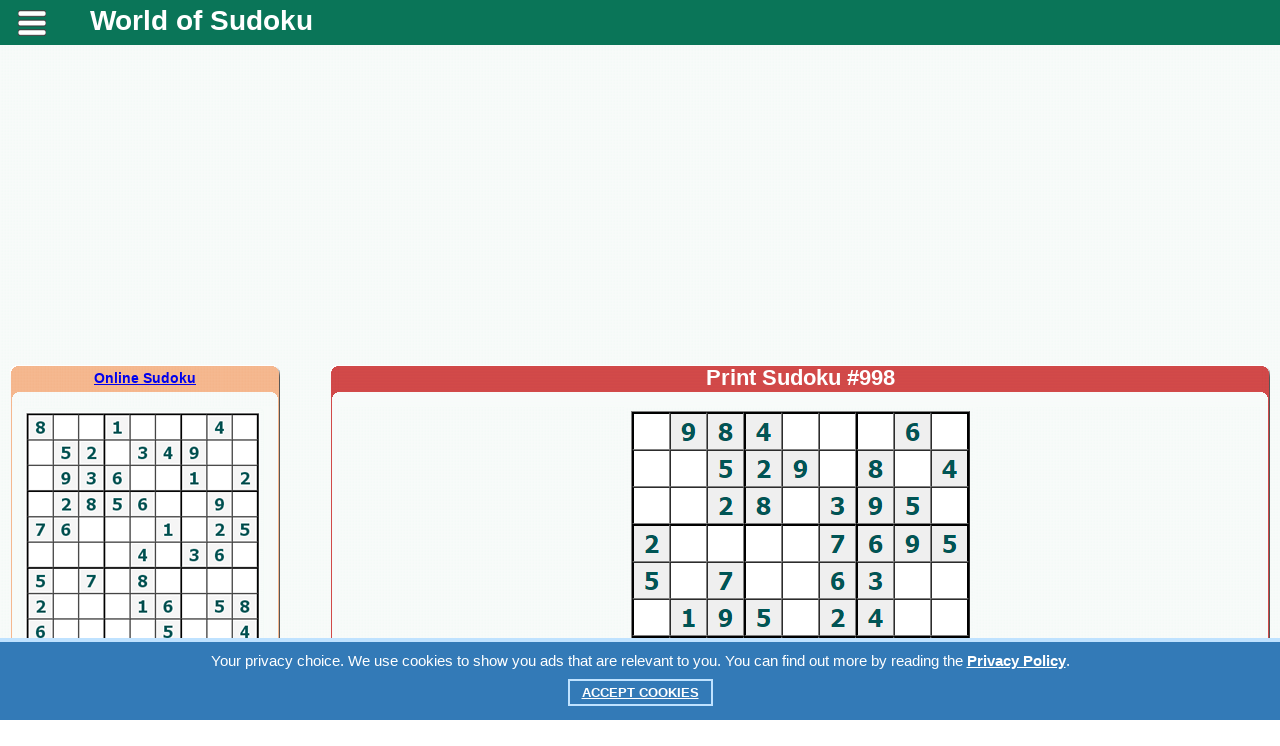

--- FILE ---
content_type: text/html; charset=UTF-8
request_url: https://worldofsudoku.net/best_sudoku.php?su=998
body_size: 5163
content:

<!DOCTYPE HTML PUBLIC "-//W3C//DTD HTML 4.01 Transitional//EN" "http://www.w3.org/TR/html4/loose.dtd">
 
<meta http-equiv="Content-Type" content="text/html; charset=utf-8">

<SCRIPT LANGUAGE='JavaScript'> 
var per_clear = "Clear"; 
var per_record = "#Best result"; 
var per_game_over = "Congratulations!"; 
var new_game_puzze = "Start game"; 
</SCRIPT>
<html xml:lang="en" lang="en"> 
<head><meta name="viewport" content="width=device-width, initial-scale=1.0">
<script data-ad-client="ca-pub-7825848566854989" async src="https://pagead2.googlesyndication.com/pagead/js/adsbygoogle.js"></script> 
<style media='print' type='text/css'>
#navbar-iframe {display: none; height: 0px; visibility: hidden;}
.noprint {display: none;}
body {background:#FFF; color:#000;}
a {text-decoration: underline; color:#00F;}
}
</style>
 
<link rel="stylesheet" href="/css/mystyles.css?ver=98" type="text/css">
<link rel="stylesheet" href="/css/sudoku.css?ver=1" type="text/css">
 
<meta http-equiv="Content-Type" content="text/html; charset=utf-8">

<link rel="stylesheet" href="/karusel/sudoku.css?ver=1" type="text/css">
<script language="javascript" src="/karusel/lib.min.js?ver=1" type="text/javascript"></script>
<script language="javascript" src="/karusel/script_jcarousellite.js?ver=1" type="text/javascript"></script>
 
<title>Free online Sudoku. Print Sudoku #998.</title><meta name="Description" content="Free online Sudoku game. Print Sudoku. Sudoku for beginners. Print Sudoku #998."><meta name="KEYWORDS" content="Sudoku, online Sudoku, free Sudoku, free online Sudoku, Sudoku game, print Sudoku, Print Sudoku #998">
<meta property="og:title" content="Free online Sudoku. Print Sudoku #998"/>
<meta property="og:description" content="Free online Sudoku game. Print Sudoku. Sudoku for beginners. Print Sudoku #998"/>
<meta property="og:type" content="website"/>

<meta property="og:image" content="best_sudoku/free_sudoku/998/sudoku.png"/>
<meta property="og:url" content= "https://worldofsudoku.net/best_sudoku.php?su=998"/>

 
</head>
<body>

<script language="javascript" src="/js/zamena.js?ver=1" type="text/javascript"></script>

<table class="navigacij" cellspacing="0" cellpadding="0">
<tr class="vys_verh"><td class="shir_lev"></td><td></td><td class="shir_prav"></td></tr>
<tr><td></td><td>

<span class="noprint">

<div class="block_rekl_ver">
<div class="block_rekl_ver">
</div>
</div>

<div class="block_shap">
<noindex><nofollow>
<script type="text/javascript" src="https://apis.google.com/js/plusone.js">
  {lang: 'en'}
</script>
</nofollow></noindex>


	<div class="mobile" style="text-align:justify">
	<header>
		<div class="menu">
			<a class="menu-triger" href="#"></a>
			<div class="menu-popup">
				<a class="menu-close" href="#"></a>
				<ul>


<li><h1><a href="https://worldofsudoku.net/" title="sudoku online">World of sudoku</a></h1></li>

<li><span class="noprint"><h2><a href="/index.php" target="_self" title="Sudoku for beginners">Sudoku for beginners</a></h2></span></li>

<li><span class="noprint"><h2><a href="/sudoku.php" target="_self" title="Sudoku for masters">Sudoku for masters</a></h2></span></li>

<li><span class="noprint"><h2><a href="/designer.php" target="_self" title="Designer Sudoku">Designer Sudoku</a></h2></span></li>

<li><span class="noprint"><h2><a href="/print_sudoku.php" target="_self" title="Print Sudoku">Print Sudoku</a></h2></span></li>

<li><span class="noprint"><h2><a href="/15puzzle.php" target="_self" title="Fifteen puzzle">Fifteen puzzle</a></h2></span></li>

<span><li style='padding:10px'><link href="/css/share.css?ver=7" rel="stylesheet" type="text/css" /> 
<meta property="fb:app_id" content="577951932557849" />

<div class="block_sylka" id="zag_stran">
<noindex><nofollow>
<div class='socials_pluss pluso-top'><div class='pluso pluso-theme-light'>

<a class='pluso-twitter' href="https://twitter.com/share?text=Free online Sudoku. Print Sudoku #998&url=https%3A%2F%2Fworldofsudoku.net%2Fbest_sudoku.php%3Fsu%3D998" title="Twitter" onclick="window.open(this.href, this.title, 'toolbar=0, status=0, width=548, height=325'); return false" target="_parent"></a>

<a class='pluso-facebook' href="https://www.facebook.com/sharer/sharer.php?u=https%3A%2F%2Fworldofsudoku.net%2Fbest_sudoku.php%3Fsu%3D998" onclick="window.open(this.href, this.title, 'toolbar=0, status=0, width=548, height=325'); return false" title="Facebook" target="_parent"></a>

<a class='pluso-vkontakte' href="viber://forward?text=Free online Sudoku. Print Sudoku #998 https%3A%2F%2Fworldofsudoku.net%2Fbest_sudoku.php%3Fsu%3D998" title="Viber" onclick="window.open(this.href, this.title, 'toolbar=0, status=0, width=548, height=325'); return false" target="_parent"></a>

<a class='pluso-odnoklassniki' href="https://telegram.me/share/url?url=https%3A%2F%2Fworldofsudoku.net%2Fbest_sudoku.php%3Fsu%3D998&text=Free online Sudoku. Print Sudoku #998" onclick="window.open(this.href, this.title, 'toolbar=0, status=0, width=548, height=325'); return false" title="Telegram" target="_parent"></a>

</div></div>
</nofollow></noindex>
</div>
</li></span><li><meta http-equiv="Content-Type" content="text/html; charset=utf-8">

<div id="avtor_for4">

			<a href="/da/" title="Danish" id="avtor_for3">Dansk</a>
            |
			<a href="/de/" title="German" id="avtor_for3">Deutsch</a>
            |
			<a href="/el/" title="Greek" id="avtor_for3">Ελληνικά</a>
            |
			<a href="/en/" title="English" id="avtor_for_s">English</a>
            |
			<a href="/es/" title="Spanish" id="avtor_for3">Español</a>
            |
			<a href="/fr/" title="French" id="avtor_for3">Français</a>
            |
			<a href="/it/" title="Italian" id="avtor_for3">Italiano</a>
            |
			<a href="/ja/" title="Japanese" id="avtor_for3">日本語</a>
            |
			<a href="/ko/" title="Korean" id="avtor_for3">한국어</a>
            |
			<a href="/ms/" title="Malay" id="avtor_for3">Bahasa Melayu</a>
            |
			<a href="/no/" title="Norwegian" id="avtor_for3">Norsk (bokmål)</a>
            |
			<a href="/nl/" title="Dutch" id="avtor_for3">Nederlands</a>
            |
			<a href="/pl/" title="Polish" id="avtor_for3">Polski</a>
            |
			<a href="/pt/" title="Portuguese" id="avtor_for3">Português</a>
            |
			<a href="/ru/" title="Russian" id="avtor_for3">Русский</a>
            |
			<a href="/sr/" title="Serbian" id="avtor_for3">Српски</a>
            |
			<a href="/sv/" title="Swedish" id="avtor_for3">Svenska</a>
            |
			<a href="/th/" title="Thai" id="avtor_for3">ภาษาไทย</a>
            |
			<a href="/tr/" title="Turkish" id="avtor_for3">Türkçe</a>
             | 
			<a href="/uk/" title="Ukrainian" id="avtor_for3">Українська</a>
            |
			<a href="/vi/" title="Vietnamese" id="avtor_for3">Tiếng Việt</a>
            |
			<a href="/zh/" title="Simplified Chinese" id="avtor_for3">中文</a>

</div>
</li>				</ul>						
			</div>
		</div>
 		<div class="logo"><a href="/index.php" title="Free online Sudoku" target="_self">World of Sudoku</a></div>
	</header>

</div>

<link rel="stylesheet" href="/css/mob_menu.css?ver=90" type="text/css">

<link rel="stylesheet" href="/css/kuka.css?v=90" type="text/css">

<script type="text/javascript">
window.jQuery || document.write('<script type="text/javascript" src="/reyting-u8/js-u8/jquery-1.6.2.min.js"><\/script>');
</script>

<script>
$(function() {
	var $menu_popup = $('.menu-popup');
	
	$(".menu-triger, .menu-close").click(function(){
		$menu_popup.slideToggle(300, function(){
			if ($menu_popup.is(':hidden')) {
				$('body').removeClass('body_pointer');
			} else {
				$('body').addClass('body_pointer');
			}					
		});  
		return false;
	});			
});
</script>


<div style="display:none"><img src="/otvety/img/otv_1.gif"><img src="/otvety/img/otv_2.gif"><img src="/otvety/img/otv_3.gif"><img src="/otvety/img/otv_4.gif"><img src="/otvety/img/otv_5.gif"><img src="/otvety/img/otv_6.gif"><img src="/otvety/img/otv_7.gif"><img src="/otvety/img/otv_8.gif"></div>
</div>

<div class="block_rekl_mid">
<noindex><nofollow>

<div style="margin-top:20px;"></div>

<div class="adat_big">
<div class="block_rekl_mal">
<script async src="https://pagead2.googlesyndication.com/pagead/js/adsbygoogle.js"></script>
<!-- адапт -->
<ins class="adsbygoogle"
     style="display:block"
     data-ad-client="ca-pub-7825848566854989"
     data-ad-slot="9593691103"
     data-ad-format="auto"
     data-full-width-responsive="true"></ins>
<script>
     (adsbygoogle = window.adsbygoogle || []).push({});
</script>
</div>
</div>

<div class="adat_mal">
<script async src="https://pagead2.googlesyndication.com/pagead/js/adsbygoogle.js"></script>
<!-- адапт -->
<ins class="adsbygoogle"
     style="display:block"
     data-ad-client="ca-pub-7825848566854989"
     data-ad-slot="9593691103"
     data-ad-format="auto"
     data-full-width-responsive="true"></ins>
<script>
     (adsbygoogle = window.adsbygoogle || []).push({});
</script>
</div>

<div style="margin-top:10px;"></div>

</nofollow></noindex>
</div>

</span>

<div class="block_obch">

<table class="navigacij" cellspacing="0" cellpadding="0">
<tr><td class="bl_left">

<span class="noprint">

<div class="block_zag_v0_lbigpaz"><a href="/" title="Free online Sudoku">Online Sudoku</a></div><div class="block_zag_m0_lbigpaz"><div id="tabscanvordver-prbigpaz"><div><a href="designer.php?ks=358" target="_self"><img class="navram" src="/best_sudoku/free_sudoku/358/sudo.png" alt="Online Sudoku #358" title="Online Sudoku #358"/></a></div><div><a href="designer.php?ks=359" target="_self"><img class="navram" src="/best_sudoku/free_sudoku/359/sudo.png" alt="Online Sudoku #359" title="Online Sudoku #359"/></a></div><div><a href="designer.php?ks=360" target="_self"><img class="navram" src="/best_sudoku/free_sudoku/360/sudo.png" alt="Online Sudoku #360" title="Online Sudoku #360"/></a></div><div><a href="designer.php?ks=361" target="_self"><img class="navram" src="/best_sudoku/free_sudoku/361/sudo.png" alt="Online Sudoku #361" title="Online Sudoku #361"/></a></div><div><a href="designer.php?ks=362" target="_self"><img class="navram" src="/best_sudoku/free_sudoku/362/sudo.png" alt="Online Sudoku #362" title="Online Sudoku #362"/></a></div></div></div><div class="block_zag_n0_lbigpaz"></div>
<div style="margin-top:30px;"></div>

<div id="tabaneklev_c">
<noindex><nofollow>

<script async src="https://pagead2.googlesyndication.com/pagead/js/adsbygoogle.js"></script>
<!-- небоскреб -->
<ins class="adsbygoogle"
     style="display:inline-block;width:300px;height:600px"
     data-ad-client="ca-pub-7825848566854989"
     data-ad-slot="8895687109"></ins>
<script>
     (adsbygoogle = window.adsbygoogle || []).push({});
</script>

</nofollow></noindex>
</div>

<div style="margin-top:30px;"></div>

<a href="/15puzzle.php" style="font-size:14px;font-weight:bold;color:#444;" target="_self" title="Fifteen puzzle">
<img class="navram" src="/img/pyatnashki.png" alt="Fifteen puzzle" title="Fifteen puzzle"/>
</a>
</span>

</td><td class="bl_mid">

<table class="navigacij" cellspacing="0" cellpadding="0">
<tr><td class="cros_v_l"></td>

<td class="cros_v_m"><span class="noprint">Print Sudoku #998</span></td>
<td class="cros_v_r"></td></tr>
<tr><td class="cros_m_l"></td>
<td>

<div class="block_cros_men">


<div class="block_rek_kros_ver">

<a href="free_sudoku.php?su=998" target="_self" title="Free online Sudoku."><img src="/best_sudoku/free_sudoku/998/sudoku.png" alt="Print Sudoku #998" title="Print Sudoku #998">
</a>

</div>

<span class="noprint"><br/><input type="button" value="< Print Sudoku >" onclick="print()"> <a href="index.php" target="_self" title="New Sudoku"><input type="button" value="< New Sudoku >" title="Free online Sudoku."></a></span>
</div>

<span class="noprint">

<br/><br/><div class=\"block_rek_kros\">

<noindex><nofollow>

<div id="rekl_ob">
<script async src="https://pagead2.googlesyndication.com/pagead/js/adsbygoogle.js"></script>
<!-- аккаунт низ -->
<ins class="adsbygoogle"
     style="display:inline-block;width:728px;height:90px"
     data-ad-client="ca-pub-7825848566854989"
     data-ad-slot="0788624831"></ins>
<script>
     (adsbygoogle = window.adsbygoogle || []).push({});
</script>
</div>

</nofollow></noindex>




<br/><br/>

<table class="navigacij" cellspacing="0" cellpadding="0">
<tr><td width="100%" align="center"><div style="display:none">
<img src="/img/lenta_pr_vyd.png">
<img src="/img/lenta_lev_vyd.png">
</div>

<div id="shapka_ob">

<div id="jCarouselLiteDemo">

<div class="zag_len_glst_vid_sudoku">
Online Sudoku:</div>

        <div class="carousel main">

<table class="navigacij_lenta">
<tr>
<td>        
            <a href="#" class="prev"> &nbsp </a>
</td><td>

            <div class="jCarouselLite">
                <ul>
 
                     <li><table><tr><td class="inform_lenta"><div class="prim_lenta_sudoku"><a href="designer.php?ks=194" title="Online Sudoku #194" target="_self"><img class="navram" src="/best_sudoku/free_sudoku/194/sudo.png" alt="Online Sudoku #194" title="Online Sudoku #194"/></a></div></td></tr></table>                    </li>                    <li><table><tr><td class="inform_lenta"><div class="prim_lenta_sudoku"><a href="designer.php?ks=195" title="Online Sudoku #195" target="_self"><img class="navram" src="/best_sudoku/free_sudoku/195/sudo.png" alt="Online Sudoku #195" title="Online Sudoku #195"/></a></div></td></tr></table>                    </li>                    <li><table><tr><td class="inform_lenta"><div class="prim_lenta_sudoku"><a href="designer.php?ks=196" title="Online Sudoku #196" target="_self"><img class="navram" src="/best_sudoku/free_sudoku/196/sudo.png" alt="Online Sudoku #196" title="Online Sudoku #196"/></a></div></td></tr></table>                    </li>                    <li><table><tr><td class="inform_lenta"><div class="prim_lenta_sudoku"><a href="designer.php?ks=197" title="Online Sudoku #197" target="_self"><img class="navram" src="/best_sudoku/free_sudoku/197/sudo.png" alt="Online Sudoku #197" title="Online Sudoku #197"/></a></div></td></tr></table>                    </li>                    <li><table><tr><td class="inform_lenta"><div class="prim_lenta_sudoku"><a href="designer.php?ks=198" title="Online Sudoku #198" target="_self"><img class="navram" src="/best_sudoku/free_sudoku/198/sudo.png" alt="Online Sudoku #198" title="Online Sudoku #198"/></a></div></td></tr></table>                    </li>                    <li><table><tr><td class="inform_lenta"><div class="prim_lenta_sudoku"><a href="designer.php?ks=199" title="Online Sudoku #199" target="_self"><img class="navram" src="/best_sudoku/free_sudoku/199/sudo.png" alt="Online Sudoku #199" title="Online Sudoku #199"/></a></div></td></tr></table>                    </li>                    <li><table><tr><td class="inform_lenta"><div class="prim_lenta_sudoku"><a href="designer.php?ks=200" title="Online Sudoku #200" target="_self"><img class="navram" src="/best_sudoku/free_sudoku/200/sudo.png" alt="Online Sudoku #200" title="Online Sudoku #200"/></a></div></td></tr></table>                    </li>

                </ul>
            </div>

</td><td>
            
            <a href="#" class="next"> &nbsp </a>

</td></tr></table>

        </div>        

           
<div id="demo">  
<script type="text/javascript">
    $(".default .jCarouselLite").jCarouselLite({
        btnNext: ".default .next",
        btnPrev: ".default .prev"
    });   
</script>     
</div>
  
</div>

</div>

<div id="shapka_mob" style="width:350px;height:25px;vertical-align:middle;background:#f5b78e;color:#111;font-size:16px;font-weight:bold">Online Sudoku:</div>

<div id="shapka_mob" style="width:350px;overflow:auto;background:#fff">
<table><tr>
<td><div id="zag_cross">Online Sudoku #194</div><div><a href="designer.php?ks=194" title="Online Sudoku #194" target="_self"><img class="navram" src="/best_sudoku/free_sudoku/194/sudo.png" alt="Online Sudoku #194" title="Online Sudoku #194"></a></div></td><td><div id="zag_cross">Online Sudoku #195</div><div><a href="designer.php?ks=195" title="Online Sudoku #195" target="_self"><img class="navram" src="/best_sudoku/free_sudoku/195/sudo.png" alt="Online Sudoku #195" title="Online Sudoku #195"></a></div></td><td><div id="zag_cross">Online Sudoku #196</div><div><a href="designer.php?ks=196" title="Online Sudoku #196" target="_self"><img class="navram" src="/best_sudoku/free_sudoku/196/sudo.png" alt="Online Sudoku #196" title="Online Sudoku #196"></a></div></td><td><div id="zag_cross">Online Sudoku #197</div><div><a href="designer.php?ks=197" title="Online Sudoku #197" target="_self"><img class="navram" src="/best_sudoku/free_sudoku/197/sudo.png" alt="Online Sudoku #197" title="Online Sudoku #197"></a></div></td><td><div id="zag_cross">Online Sudoku #198</div><div><a href="designer.php?ks=198" title="Online Sudoku #198" target="_self"><img class="navram" src="/best_sudoku/free_sudoku/198/sudo.png" alt="Online Sudoku #198" title="Online Sudoku #198"></a></div></td><td><div id="zag_cross">Online Sudoku #199</div><div><a href="designer.php?ks=199" title="Online Sudoku #199" target="_self"><img class="navram" src="/best_sudoku/free_sudoku/199/sudo.png" alt="Online Sudoku #199" title="Online Sudoku #199"></a></div></td><td><div id="zag_cross">Online Sudoku #200</div><div><a href="designer.php?ks=200" title="Online Sudoku #200" target="_self"><img class="navram" src="/best_sudoku/free_sudoku/200/sudo.png" alt="Online Sudoku #200" title="Online Sudoku #200"></a></div></td></tr></table>
</div>

</td><td>
</td></tr></table></div>

<br/>

</span>


<span class="noprint">

<br/><br/>


<div class="navs"><h3><a href="free_sudoku.php?su=998" id="ssyltem" target="_self" title="Print Sudoku">Print Sudoku.</a><br/><a href="print_sudoku.php" id="ssyltem" target="_self" title="Free online Sudoku.">Free online Sudoku.</a></h3></div>

<br/><br/>

<div class="block_menu">
<meta http-equiv="Content-Type" content="text/html; charset=utf-8">

<div id="avtor_for4">

			<a href="/da/" title="Danish" id="avtor_for3">Dansk</a>
            |
			<a href="/de/" title="German" id="avtor_for3">Deutsch</a>
            |
			<a href="/el/" title="Greek" id="avtor_for3">Ελληνικά</a>
            |
			<a href="/en/" title="English" id="avtor_for_s">English</a>
            |
			<a href="/es/" title="Spanish" id="avtor_for3">Español</a>
            |
			<a href="/fr/" title="French" id="avtor_for3">Français</a>
            |
			<a href="/it/" title="Italian" id="avtor_for3">Italiano</a>
            |
			<a href="/ja/" title="Japanese" id="avtor_for3">日本語</a>
            |
			<a href="/ko/" title="Korean" id="avtor_for3">한국어</a>
            |
			<a href="/ms/" title="Malay" id="avtor_for3">Bahasa Melayu</a>
            |
			<a href="/no/" title="Norwegian" id="avtor_for3">Norsk (bokmål)</a>
            |
			<a href="/nl/" title="Dutch" id="avtor_for3">Nederlands</a>
            |
			<a href="/pl/" title="Polish" id="avtor_for3">Polski</a>
            |
			<a href="/pt/" title="Portuguese" id="avtor_for3">Português</a>
            |
			<a href="/ru/" title="Russian" id="avtor_for3">Русский</a>
            |
			<a href="/sr/" title="Serbian" id="avtor_for3">Српски</a>
            |
			<a href="/sv/" title="Swedish" id="avtor_for3">Svenska</a>
            |
			<a href="/th/" title="Thai" id="avtor_for3">ภาษาไทย</a>
            |
			<a href="/tr/" title="Turkish" id="avtor_for3">Türkçe</a>
             | 
			<a href="/uk/" title="Ukrainian" id="avtor_for3">Українська</a>
            |
			<a href="/vi/" title="Vietnamese" id="avtor_for3">Tiếng Việt</a>
            |
			<a href="/zh/" title="Simplified Chinese" id="avtor_for3">中文</a>

</div>
</div>

<br/><br/>

﻿﻿<meta http-equiv="Content-Type" content="text/html; charset=utf-8">

<div id="avtor_for4">

<h1>Sudoku</h1>

<br/>

Sudoku - a puzzle with numbers. Sudoku consists of nine squares, and the squares are composed of nine cells. Thus, Sudoku consists of eighty one cells. Some of the cells are filled with numbers at once - it tips, their number depends on the complexity of Sudoku. The player must fill in the blank cells Sudoku so that each row, each column, and each square consisted of non-repeating digits from 1 to 9. We wish you good luck!

<br/><br/>

</div> <link href="/css/share.css?ver=7" rel="stylesheet" type="text/css" /> 
<meta property="fb:app_id" content="577951932557849" />

<div class="block_sylka" id="zag_stran">
<noindex><nofollow>
<div class='socials_pluss pluso-top'><div class='pluso pluso-theme-light'>

<a class='pluso-twitter' href="https://twitter.com/share?text=Free online Sudoku. Print Sudoku #998&url=https%3A%2F%2Fworldofsudoku.net%2Fbest_sudoku.php%3Fsu%3D998" title="Twitter" onclick="window.open(this.href, this.title, 'toolbar=0, status=0, width=548, height=325'); return false" target="_parent"></a>

<a class='pluso-facebook' href="https://www.facebook.com/sharer/sharer.php?u=https%3A%2F%2Fworldofsudoku.net%2Fbest_sudoku.php%3Fsu%3D998" onclick="window.open(this.href, this.title, 'toolbar=0, status=0, width=548, height=325'); return false" title="Facebook" target="_parent"></a>

<a class='pluso-vkontakte' href="viber://forward?text=Free online Sudoku. Print Sudoku #998 https%3A%2F%2Fworldofsudoku.net%2Fbest_sudoku.php%3Fsu%3D998" title="Viber" onclick="window.open(this.href, this.title, 'toolbar=0, status=0, width=548, height=325'); return false" target="_parent"></a>

<a class='pluso-odnoklassniki' href="https://telegram.me/share/url?url=https%3A%2F%2Fworldofsudoku.net%2Fbest_sudoku.php%3Fsu%3D998&text=Free online Sudoku. Print Sudoku #998" onclick="window.open(this.href, this.title, 'toolbar=0, status=0, width=548, height=325'); return false" title="Telegram" target="_parent"></a>

</div></div>
</nofollow></noindex>
</div>

</span>

</td>
<td class="cros_m_r"></td></tr>
<tr><td class="cros_n_l"></td>
<td class="cros_n_m"></td>
<td class="cros_n_r"></td></tr>
</table>

</td><td class="bl_rigth">

<span class="noprint">

<div style="margin-top:25px;"></div>

<div id="tabaneklev_cr">
<noindex><nofollow>

<script async src="https://pagead2.googlesyndication.com/pagead/js/adsbygoogle.js"></script>
<!-- верт прав -->
<ins class="adsbygoogle"
     style="display:inline-block;width:160px;height:600px"
     data-ad-client="ca-pub-7825848566854989"
     data-ad-slot="7635927807"></ins>
<script>
     (adsbygoogle = window.adsbygoogle || []).push({});
</script>

</nofollow></noindex>
</div>
</span>

</td></tr></table>

</div>

<span class="noprint">

<div class="block_rekl_niz">
<noindex><nofollow>

<div id="rek_duw">

</div>

</nofollow></noindex></div>

<div class="block_podv">
<table class="navigacij" cellspacing="0" cellpadding="0"><tr>
<td class="podv_mid_left"></td>

<td class="podv_mid_l">Free<br/>Sudoku</td>
<td class="podv_left"></td>

<td class="podv_mid">Print<br/>Sudoku</td>
<td class="podv_scan">© 2015 - 
2026 «worldofsudoku.net».<br/><a style="font-size:10px;font-weight:bold;color:#ffffff;" href="javascript: void(0);" target="_blank" onclick="open('privacy.php', '', 'width=450, height=525, top=300, left=300, scrollbars=yes'); return false;" title="Privacy policy">Privacy policy</a>.</td>

<td class="podv_mid">Sudoku<br/>game</td>
<td class="podv_rigth"></td>

<td class="podv_mid_r">Online<br/>Sudoku</td>
<td class="podv_mid_rigth"></td>
</tr></table></div>

<div class="block_rekl_podv">

<noindex><nofollow>

<script>
  (function(i,s,o,g,r,a,m){i['GoogleAnalyticsObject']=r;i[r]=i[r]||function(){
  (i[r].q=i[r].q||[]).push(arguments)},i[r].l=1*new Date();a=s.createElement(o),
  m=s.getElementsByTagName(o)[0];a.async=1;a.src=g;m.parentNode.insertBefore(a,m)
  })(window,document,'script','//www.google-analytics.com/analytics.js','ga');

  ga('create', 'UA-19595969-11', 'auto');
  ga('send', 'pageview');
</script>

<table align="center"><tr>

<td width="75"></td>

<td align="left">

<div class="block_rekl_podv">

﻿﻿
<div class="cookie_notice">
    Your privacy choice. We use cookies to show you ads that are relevant to you. You can find out more by reading the <a class="cookie_btn_a" href="privacy.php" style="color:#FFF">Privacy Policy</a>.
      <div>
        <a class="cookie_btn" id="cookie_close" href="#close" style="color:#FFF">Accept Cookies</a>
      </div>        
</div>

<script language="javascript" src="/js/kuka.js?v=90" type="text/javascript"></script>
</div>

</td>

<td width="25"></td>

<td align="left">
<a href="https://www.facebook.com/groups/2252889578069362/" rel="nofollow" title="We are on Facebook, join us." target="_blank"><table><tr><td style="font-size:12px; font-weight:bold;">Worldofsudoku<br/>in Facebook</td><td><img class="navram" src="/FOTO/playinchess_fac.png" alt="We are on Facebook, join us." width="25" height="25"></td></tr></table></a>
</td></tr></table>

</nofollow></noindex>

<br/>
</div>

</span>
      
</td><td></td></tr>
<tr class="vys_niz"><td></td><td></td><td></td></tr>
</table>

</body>

</html> 

--- FILE ---
content_type: text/html; charset=utf-8
request_url: https://www.google.com/recaptcha/api2/aframe
body_size: 268
content:
<!DOCTYPE HTML><html><head><meta http-equiv="content-type" content="text/html; charset=UTF-8"></head><body><script nonce="QJyAkWKeYCF_wO6aO2cpzA">/** Anti-fraud and anti-abuse applications only. See google.com/recaptcha */ try{var clients={'sodar':'https://pagead2.googlesyndication.com/pagead/sodar?'};window.addEventListener("message",function(a){try{if(a.source===window.parent){var b=JSON.parse(a.data);var c=clients[b['id']];if(c){var d=document.createElement('img');d.src=c+b['params']+'&rc='+(localStorage.getItem("rc::a")?sessionStorage.getItem("rc::b"):"");window.document.body.appendChild(d);sessionStorage.setItem("rc::e",parseInt(sessionStorage.getItem("rc::e")||0)+1);localStorage.setItem("rc::h",'1769903105293');}}}catch(b){}});window.parent.postMessage("_grecaptcha_ready", "*");}catch(b){}</script></body></html>

--- FILE ---
content_type: text/css
request_url: https://worldofsudoku.net/css/mystyles.css?ver=98
body_size: 4291
content:
@charset "utf-8";body,td,th{font-family:Tahoma,Geneva,sans-serif;font-size:14px;}body{margin-left:0px;margin-top:45px;margin-right:0px;margin-bottom:10px; background:url(/img/osnovnye/fon.png);background-repeat:repeat;}a{font-family:Tahoma,Geneva,sans-serif;font-size:14px;}a:link{text-decoration:underline;}a:visited{text-decoration:underline;}a:hover{text-decoration:none;color:red;}a:active{text-decoration:underline;}#syl_pod{font:Tahoma,Geneva,sans-serif;font-size:10px;font-weight:bold;color:#ffffff;}@media screen and (max-width: 425px) {#glav_menu{display:none;}}@media screen and (min-width: 1125px) {#shapka_mob{display:none;}}@media screen and (max-width: 1125px) {#shapka_ob{display:none;}}@media screen and (max-width: 425px) {#rekl_ob{display:none;}}h1,h2,h3,h4,h5,h6{font-family:Tahoma,Geneva,sans-serif;}h1{font-size:25px;color:#0a7558;font-weight:bold;margin:0px;padding:0px;}@media screen and (max-width: 1125px) {h1{font-size:25px;color:#0a7558;font-weight:bold;}}h1 a{font-family:Verdana,Geneva,sans-serif;font-size:25px;font-weight:bold;color:#FFF;}@media screen and (max-width: 1125px) {h1 a{font-size:25px;}}h1 a:link{text-decoration:none;}h1 a:visited{text-decoration:none;}h1 a:hover{text-decoration:underline;color:#FFF;}h1 a:active{text-decoration:none;}h2{font-size:22px;color:#0a7558;font-weight:bold;margin:0px;padding:0px;}@media screen and (max-width: 1125px) {h2{font-size:18px;color:#0a7558;font-weight:bold;}}h3{font-size:14px;color:#1849d6;margin:0px;padding:0px;}h4{font-size:14px;}h5{font-size:14px;}h6{font-size:14px;}table.navigacij{width:100%;border-collapse:separate;border-spacing:0px;}tr.vys_verh{height:0px;}tr.vys_niz{height:10px;}td.shir_prav{width:10px;}td.shir_lev{width:10px;}table.men_scan15{border-collapse:separate;border-spacing:0px;}table.men_scan{border-collapse:separate;border-spacing:0px;}@media screen and (max-width: 425px) {table.men_scan{display:none;}#upravl{display:none;}}td.shapka_mid_left{width:9px;height:77px;background-image:url(/img/osnovnye/shapka_mid_left.png);background-repeat:no-repeat;}td.shapka_mid_rigth{width:9px;height:77px;background-image:url(/img/osnovnye/shapka_mid_rigth.png);background-repeat:no-repeat;}td.shap_left{width:425px;height:77px;background-image:url(/img/osnovnye/shapka_left.png);background-repeat:no-repeat;}td.shap_left8{height:77px;}@media screen and (max-width: 1125px) {td.shap_left8{display:none;}}td.shap_rigth{width:270px;height:77px;background-image:url(/img/osnovnye/shapka_rigth.png);background-repeat:no-repeat;}td.shap_rigth8{width:215px;height:77px;}@media screen and (max-width: 1325px) {td.shap_rigth8{display:none;}}td.shap_mid{height:77px;background-image:url(/img/osnovnye/shapka_mid.png);background-repeat:repeat-x; text-align:center; font-weight:bold; font-size:20px;}td.shap_mid a:link{text-decoration:none;color:#0a7558;font-size:20px;}td.shap_mid a:visited{text-decoration:none;color:#0a7558;}td.shap_mid a:hover{text-decoration:underline;color:#0a7558;}td.shap_mid a:active{text-decoration:none;color:#0a7558;}@media screen and (max-width: 425px) {td.shap_mid{display:none;}}td.shap_mid_l{height:77px;background-image:url(/img/osnovnye/shapka_mid.png);background-repeat:repeat-x;text-align:left;}td.shap_mid_cen{height:77px;background-image:url(/img/osnovnye/shapka_mid.png);background-repeat:repeat-x;text-align:center;}td.shap_mid_r{height:77px;background-image:url(/img/osnovnye/shapka_mid.png);background-repeat:repeat-x;text-align:right;}td.podv_mid_left{width:9px;height:77px;background-image:url(/img/osnovnye/podval_mid_left.png);background-repeat:no-repeat;}td.podv_mid_rigth{width:9px;height:77px;background-image:url(/img/osnovnye/podval_mid_rigth.png);background-repeat:no-repeat;}td.podv_left{width:255px;height:77px;background-image:url(/img/osnovnye/podval_mid.png);background-repeat:repeat-x;font:Tahoma,Geneva,sans-serif;font-size:10px;font-weight:bold;color:#ffffff;}@media screen and (max-width: 1125px) {td.podv_left{display:none;}}@media screen and (min-width: 1125px) {td.podv_scan{width:255px;height:77px;background-image:url(/img/osnovnye/podval_mid.png);background-repeat:repeat-x;font:Tahoma,Geneva,sans-serif;font-size:10px;font-weight:bold;color:#ffffff;}}@media screen and (max-width: 1125px) {td.podv_scan{background-image:url(/img/osnovnye/podval_mid.png);background-repeat:repeat-x;font:Tahoma,Geneva,sans-serif;font-size:10px;font-weight:bold;color:#ffffff;}}td.podv_rigth{width:255px;height:77px;background-image:url(/img/osnovnye/podval_mid.png);background-repeat:repeat-x;font:Tahoma,Geneva,sans-serif;font-size:10px;font-weight:bold;color:#ffffff;}@media screen and (max-width: 1125px) {td.podv_rigth{display:none;}}td.podv_mid_l{height:77px;background-image:url(/img/osnovnye/podval_mid.png);background-repeat:repeat-x;font:Tahoma,Geneva,sans-serif;font-size:14px;font-weight:bold;color:#4b7cfa;text-align:left;}#shapka_mid{height:77px;font:Tahoma,Geneva,sans-serif;font-size:14px;font-weight:bold;color:#0a7558;}						td.podv_mid{height:77px;background-image:url(/img/osnovnye/podval_mid.png);background-repeat:repeat-x;font:Tahoma,Geneva,sans-serif;font-size:12px;font-weight:bold;color:#4b7cfa;text-align:center;}@media screen and (max-width: 1125px) {td.podv_mid{display:none;}}#pl_sh{ width:50px;}@media screen and (max-width: 1125px) {#pl_sh{width:10px;}}td.podv_mid_r{height:77px;background-image:url(/img/osnovnye/podval_mid.png);background-repeat:repeat-x;font:Tahoma,Geneva,sans-serif;font-size:14px;font-weight:bold;color:#4b7cfa;text-align:right;}td.menu_left{width:9px;height:27px;background-image:url(/img/osnovnye/menu_left.png);background-repeat:no-repeat;}td.menu_rigth{width:9px;height:27px;background-image:url(/img/osnovnye/menu_rigth.png);background-repeat:no-repeat;}td.menu_mid_per{width:2px;height:27px;background-image:url(/img/osnovnye/menu_mid_per.png);background-repeat:no-repeat;}td.menu_mid{background-image:url(/img/osnovnye/menu_mid.png);background-repeat:repeat-x;color:#4b9ae4;text-align:right;font-weight:bold;}td.menu_fix{height:27px;background-image:url(/img/osnovnye/menu_mid.png);background-repeat:repeat-x;color:#4b9ae4;text-align:left;font-weight:bold;}td.glavnaya{width:65px;height:27px;}@media screen and (max-width: 1325px) {td.glavnaya{display:none;}}td.scanvordy{width:110px;height:27px;}@media screen and (max-width: 425px) {td.scanvordy{display:none;}}td.krossvordy{width:117px;height:27px;}@media screen and (max-width: 425px) {td.krossvordy{display:none;}}@media screen and (max-width: 425px) {td.krossmini{width:117px;height:27px;}}@media screen and (min-width: 425px) {td.krossmini{display:none;}}td.cryptic{width:81px;height:27px;}@media screen and (max-width: 425px) {td.cryptic{display:none;}}td.american{width:100px;height:27px;}@media screen and (max-width: 425px) {td.american{display:none;}}td.freeform{width:97px;height:27px;}@media screen and (max-width: 1125px) {td.freeform{display:none;}}td.mini{width:59px;height:27px;}@media screen and (max-width: 425px) {td.mini{display:none;}}td.slo{width:99px;height:27px;}@media screen and (max-width: 1125px) {td.slo{display:none;}}td.informery{width:117px;height:27px;}td.sudoku{width:83px;height:27px;}@media screen and (max-width: 425px) {td.sudoku{display:none;}}td.pazly{width:83px;height:27px;}@media screen and (max-width: 1125px) {td.pazly{display:none;}}td.help{width:54px;height:27px;}@media screen and (max-width: 1125px) {td.help{display:none;}}td.japan{width:99px;height:27px;}@media screen and (max-width: 1125px) {td.japan{display:none;}}td.japan0{width:99px;height:27px;}@media screen and (max-width: 1125px) {td.japan0{display:none;}}td.pyatnas{width:117px;height:27px;}@media screen and (max-width: 1125px) {td.pyatnas{display:none;}}td.pyatnas0{width:99px;height:27px;}@media screen and (max-width: 1125px) {td.pyatnas0{display:none;}}td.karta{width:91px;height:27px;}@media screen and (max-width: 1125px) {td.karta{display:none;}}td.karta0{width:91px;height:27px;}@media screen and (max-width: 1125px) {td.karta0{display:none;}}div.block_shap{width:100%;padding:0px;margin-bottom:0px;margin-left:0px;margin-right:0px;margin-top:10px;border:0px;vertical-align:top;text-align:center;clear:left;}div.block_menu{width:100%;padding:0px;margin-bottom:10px;margin-left:0px;margin-right:0px;margin-top:1px;border:0px;vertical-align:top;text-align:center;clear:left;}div.block_obch{width:100%;padding:0px;margin-bottom:10px;margin-left:0px;margin-right:0px;margin-top:10px;border:0px;vertical-align:top;text-align:center;float:left;}div.block_podv{width:100%;padding:0px;margin-bottom:10px;margin-left:0px;margin-right:0px;margin-top:10px;border:0px;vertical-align:top;text-align:center;clear:left;}div.zagolov{width:100%;padding:0px;margin:0px;border:0px;vertical-align:top;text-align:center;clear:left;font:Verdana,Geneva,sans-serif;font-size:22px;font-weight:bold;color:#1849d6;}div.zagolov1{width:100%; padding-bottom:10px; padding-top:10px; padding-left:0px; padding-right:0px;margin:0px;border:0px;vertical-align:top;text-align:center;clear:left;font:Verdana,Geneva,sans-serif;font-size:18px;color:#1849d6;}#zagolov2{width:100%;padding-bottom:10px; padding-top:10px; padding-left:0px; padding-right:0px;margin:0px;border:0px;vertical-align:top;text-align:center;clear:left;font:Verdana,Geneva,sans-serif;font-size:18px;}div.zagolov3{width:100%;padding-bottom:10px; padding-top:10px; padding-left:0px; padding-right:0px;margin:0px;border:0px;vertical-align:top;text-align:center;clear:left;font:Verdana,Geneva,sans-serif;font-size:16px;color:#000000;}div.block_zag_verh{width:206px;height:37px;padding:0px;padding-top:5px;margin-bottom:0px;margin-left:0px;margin-right:10px;margin-top:0px;border:0px;vertical-align:middle;text-align:center;clear:left;background-image:url(/img/osnovnye/zagolov_verh.png);background-repeat:no-repeat;font:Tahoma,Geneva,sans-serif;font-size:14px;font-weight:bold;color:#000000;}div.block_zag_verh00{width:206px;height:37px;padding:0px;padding-top:5px;margin-bottom:0px;margin-left:10px;margin-right:0px;margin-top:0px;border:0px;vertical-align:middle;text-align:center;clear:left;background-image:url(/img/osnovnye/zagolov_verh.png);background-repeat:no-repeat;font:Tahoma,Geneva,sans-serif;font-size:14px;font-weight:bold;color:#000000;}div.block_zag_mid{width:206px;padding:0px;padding:0px;margin-bottom:0px;margin-left:0px;margin-right:10px;margin-top:0px;border:0px;vertical-align:top;text-align:center;clear:left;background-image:url(/img/osnovnye/zagolov_mid.png);background-repeat:repeat-y;}div.block_zag_mid00{width:206px;padding:0px;padding:0px;margin-bottom:0px;margin-left:10px;margin-right:0px;margin-top:0px;border:0px;vertical-align:top;text-align:center;clear:left;background-image:url(/img/osnovnye/zagolov_mid.png);background-repeat:repeat-y;}div.block_zag_niz{width:206px;height:18px;padding:0px;margin-bottom:10px;margin-left:0px;margin-right:10px;margin-top:0px;border:0px;clear:left;background-image:url(/img/osnovnye/zagolov_niz.png);background-repeat:no-repeat;}div.block_zag_niz00{width:206px;height:18px;padding:0px;margin-bottom:10px;margin-left:10px;margin-right:0px;margin-top:0px;border:0px;clear:left;background-image:url(/img/osnovnye/zagolov_niz.png);background-repeat:no-repeat;}div.block_zag_v0{width:206px;height:37px;padding:0px;padding-top:5px;margin-bottom:0px;margin-left:25px;margin-right:25px;margin-top:0px;border:0px;vertical-align:middle;text-align:center;clear:left;background-image:url(/img/osnovnye/zagolov_verh.png);background-repeat:no-repeat;font:Tahoma,Geneva,sans-serif;font-size:14px;font-weight:bold;color:#000000;}div.block_zag_m0{width:206px;padding:0px;padding:0px;margin-bottom:0px;margin-left:25px;margin-right:25px;margin-top:0px;border:0px;vertical-align:top;text-align:center;clear:left;background-image:url(/img/osnovnye/zagolov_mid.png);background-repeat:repeat-y;}div.block_zag_n0{width:206px;height:18px;padding:0px;margin-bottom:10px;margin-left:25px;margin-right:25px;margin-top:0px;border:0px;clear:left;background-image:url(/img/osnovnye/zagolov_niz.png);background-repeat:no-repeat;}div.block_zag_verh_l{width:246px;height:37px;padding:0px;padding-top:5px;margin-bottom:0px;margin-left:10px;margin-right:0px;margin-top:0px;border:0px;vertical-align:middle;text-align:center;clear:left;background-image:url(/img/osnovnye/zagolov_rek_verh.png);background-repeat:no-repeat;font:Tahoma,Geneva,sans-serif;font-size:14px;font-weight:bold;color:#000000;}div.block_zag_mid_l{width:246px;padding:0px;margin-bottom:0px;margin-left:10px;margin-right:0px;margin-top:0px;border:0px;vertical-align:top;text-align:center;clear:left;background-image:url(/img/osnovnye/zagolov_rek_mid.png);background-repeat:repeat-y;}div.block_zag_niz_l{width:246px;height:18px;padding:0px;margin-bottom:10px;margin-left:10px;margin-right:0px;margin-top:0px;border:0px;clear:left;background-image:url(/img/osnovnye/zagolov_rek_niz.png);background-repeat:no-repeat;}div.block_zag_v0_l{width:246px;height:37px;padding:0px;padding-top:5px;margin-bottom:0px;margin-left:25px;margin-right:25px;margin-top:0px;border:0px;vertical-align:middle;text-align:center;clear:left;background-image:url(/img/osnovnye/zagolov_rek_verh.png);background-repeat:no-repeat;font:Tahoma,Geneva,sans-serif;font-size:14px;font-weight:bold;color:#000000;}div.block_zag_m0_l{width:246px;padding:0px;margin-bottom:0px;margin-left:25px;margin-right:25px;margin-top:0px;border:0px;vertical-align:top;text-align:center;clear:left;background-image:url(/img/osnovnye/zagolov_rek_mid.png);background-repeat:repeat-y;}div.block_zag_n0_l{width:246px;height:18px;padding:0px;margin-bottom:10px;margin-left:25px;margin-right:25px;margin-top:0px;border:0px;clear:left;background-image:url(/img/osnovnye/zagolov_rek_niz.png);background-repeat:no-repeat;}div.block_zag_v0_lbig{width:270px;height:37px;padding:0px;padding-top:5px;margin-bottom:0px;margin-left:25px;margin-right:25px;margin-top:0px;border:0px;vertical-align:middle;text-align:center;clear:left;background-image:url(/img/osnovnye/zagolov_rek_verhbig.png);background-repeat:no-repeat;font:Tahoma,Geneva,sans-serif;font-size:14px;font-weight:bold;color:#000000;}div.block_zag_m0_lbig{width:270px;padding:0px;margin-bottom:0px;margin-left:25px;margin-right:25px;margin-top:0px;border:0px;vertical-align:top;text-align:center;clear:left;background-image:url(/img/osnovnye/zagolov_rek_midbig.png);background-repeat:repeat-y;}div.block_zag_n0_lbig{width:270px;height:18px;padding:0px;margin-bottom:10px;margin-left:25px;margin-right:25px;margin-top:0px;border:0px;clear:left;background-image:url(/img/osnovnye/zagolov_rek_nizbig.png);background-repeat:no-repeat;}div.block_zag_n0_lbigpaz{width:270px;height:18px;padding:0px;margin-bottom:10px;margin-left:0px;margin-right:10px;margin-top:0px;border:0px;clear:left;background-image:url(/img/osnovnye/zagolov_rek_nizbig.png);background-repeat:no-repeat;}div.block_zag_v0_lbigpaz{width:270px;height:37px;padding:0px;padding-top:5px;margin-bottom:0px;margin-left:0px;margin-right:10px;margin-top:0px;border:0px;vertical-align:middle;text-align:center;clear:left;background-image:url(/img/osnovnye/zagolov_rek_verhbig.png);background-repeat:no-repeat;font:Tahoma,Geneva,sans-serif;font-size:14px;font-weight:bold;color:#000000;}div.block_zag_m0_lbigpaz{width:270px;padding:0px;margin-bottom:0px;margin-left:0px;margin-right:10px;margin-top:0px;border:0px;vertical-align:top;text-align:center;clear:left;background-image:url(/img/osnovnye/zagolov_rek_midbig.png);background-repeat:repeat-y;}#tabscanvordver-prbigpaz{overflow:auto;height:300px;width:264px;text-align:center;vertical-align:top;margin:0px;padding:1px;}td.bl_left{border-collapse:separate;border-spacing:0px;vertical-align:top;text-align:left;}@media screen and (max-width: 425px) {td.bl_left{ display:none;}}@media screen and (max-width: 1125px) {div.block_levnav{ display:none;}}@media screen and (min-width: 1325px) {#rek_db{ display:none;}}@media screen and (max-width: 1125px) {#rek_db{ display:none;}}td.bl_rigth{border-collapse:separate;border-spacing:0px;vertical-align:top;text-align:right;}@media screen and (max-width: 1325px) {td.bl_rigth{display:none;}}@media screen and (min-width: 1325px) {#rek_duw_adapt{ display:none;}}@media screen and (min-width: 1325px) {#rek_duw{ display:none;}}@media screen and (max-width: 425px) {#rek_duw{ display:none;}}td.bl_rigth_back{width:246px;border-collapse:separate;border-spacing:0px;vertical-align:top;text-align:center;}td.bl_mid{border-collapse:separate;border-spacing:0px;vertical-align:top;text-align:center;}div.block_cros_men{padding:0px;margin-bottom:0px;margin-left:0px;margin-right:0px;margin-top:0px;border:0px;vertical-align:top;text-align:center;clear:left;width:100%;}div.block_cros{padding:0px;margin-bottom:0px;margin-left:10px;margin-right:10px;margin-top:0px;border:0px;vertical-align:top;text-align:center;clear:left;}div.block_cros_mini{padding:0px;margin-bottom:0px;margin-left:0px;margin-right:0px;margin-top:0px;border:0px;vertical-align:top;text-align:center;clear:left;}div.block_pick_mini{padding:10px;margin:10px;border:1px;border-bottom-color:#000000;vertical-align:top;text-align:center;clear:left;}div.block_pick{padding:10px;margin:10px;border:1px;border-bottom-color:#000000;vertical-align:top;text-align:center;clear:left;}@media screen and (max-width: 425px) {div.block_pick{display:none;}}div.block_obrmess{padding:10px;margin:10px;border:1px;border-bottom-color:#000000;vertical-align:top;text-align:left;clear:left;}div.block_sudok{padding:0px;margin-left:0px;margin-right:0px;margin-bottom:0px;margin-top:0px;border:1px;border-bottom-color:#000000;vertical-align:top;text-align:center;clear:left;}div.block_sylka{padding:10px;margin:10px;clear:left;}div.block_sylka1{padding:10px;margin:10px;float:right;}div.block_forum{padding:0px;margin-bottom:10px;margin-left:50px;margin-right:10px;margin-top:0px;border:0px;height:350px;clear:left;}@media screen and (max-width: 425px) {div.block_forum{display:none;}}div.block_forum_sl{padding:0px;margin-bottom:10px;margin-left:10px;margin-right:10px;margin-top:0px;border:0px;height:450px;clear:left;}div.block_forum15{padding:0px;margin-bottom:10px;margin-left:10px;margin-right:10px;margin-top:0px;border:0px;overflow:auto;width:460px;height:460px;clear:left;}div.tabforum{padding:0px;margin-bottom:10px;margin-left:50px;margin-right:10px;margin-top:0px;border:0px;overflow:auto;height:95px;width:300px;}@media screen and (max-width: 425px) {div.tabforum{display:none;}}div.tabforumpech_kl{padding:0px;margin-bottom:10px;margin-left:10px;margin-right:10px;margin-top:0px;border:0px;overflow:auto;height:350px;width:250px; vertical-align:top;}@media screen and (max-width: 425px) {div.tabforumpech_kl{display:none;}}div.tabforumpech{padding:0px;margin-bottom:10px;margin-left:10px;margin-right:10px;margin-top:0px;border:0px;overflow:auto;height:230px;width:300px;}@media screen and (max-width: 425px) {div.tabforumpech{display:none;}}div.tabforum_i{padding:0px;margin-bottom:10px;margin-left:10px;margin-right:10px;margin-top:0px;border:0px;overflow:auto;height:100px;width:400px;}div.tabforumsd{padding:0px;margin-bottom:10px;margin-left:10px;margin-right:10px;margin-top:0px;border:0px;overflow:auto;height:275px;width:225px;}div.block_forum_p{text-align:left;padding:0px;margin-bottom:10px;margin-left:10px;margin-right:10px;margin-top:0px;border:0px;clear:left;}div.block_forum_p_rt{text-align:right;padding:0px;margin-bottom:10px;margin-left:10px;margin-right:10px;margin-top:0px;border:0px;clear:left;}div.tabforum_p{padding:0px;margin-bottom:10px;margin-left:10px;margin-right:10px;margin-top:0px;border:0px;overflow:auto;height:500px;}div.block_scanv{text-align:center;padding:0px;margin-bottom:10px;margin-top:0px;border:0px;height:250px;clear:left;}div.tabscanv{padding:0px;margin-bottom:10px;margin-left:10px;margin-right:10px;margin-top:0px;border:0px;overflow:auto;height:250px;width:400px;}@media screen and (max-width: 425px) {div.tabscanv{display:none;}}div.tabscanv1{padding:0px;margin-bottom:10px;margin-left:10px;margin-right:10px;margin-top:0px;border:0px;overflow:auto;height:250px;width:200px;}@media screen and (max-width: 425px) {div.tabscanv1{display:none;}}td.zag_f{vertical-align:bottom;text-align:left;padding:0px;margin-bottom:10px;margin-left:50px;margin-right:10px;margin-top:0px;border:0px;}td.zag_ftur{text-align:left;vertical-align:top;}td.zag_f_rt{text-align:right;vertical-align:bottom;}td.zag_f1{text-align:right;width:400px;vertical-align:bottom;}td.zag_cros{text-align:left;vertical-align:top;}td.zag_cros50{text-align:center;vertical-align:top;}td.zag_cros20{text-align:center;vertical-align:top;}td.zag_cros1{text-align:left;width:400px;vertical-align:top;}td.zag_cros1ved{text-align:right;width:250px;vertical-align:top;}#for_obch{vertical-align:bottom;text-align:left;padding:0px;margin-bottom:10px;margin-left:50px;margin-right:10px;margin-top:0px;border:0px;}#for_obch_rt{vertical-align:bottom;text-align:right;padding:0px;margin-bottom:10px;margin-left:10px;margin-right:10px;margin-top:0px;border:0px;}#for_obch1{vertical-align:bottom;text-align:left;padding:0px;margin-bottom:10px;margin-left:50px;margin-right:10px;margin-top:0px;border:0px;}#for_obch1sd{vertical-align:bottom;text-align:right;padding:0px;margin-bottom:10px;margin-left:10px;margin-right:10px;margin-top:0px;border:0px;width:300px;}#for_scanv{vertical-align:top;text-align:left;padding:0px;margin-bottom:10px;margin-left:10px;margin-right:10px;margin-top:0px;border:0px;}#for_scanv1{vertical-align:top;text-align:left;padding:0px;margin-bottom:10px;margin-left:10px;margin-right:10px;margin-top:0px;border:0px;width:400px;}#for_scanv1ved{vertical-align:top;text-align:right;padding:0px;margin-bottom:10px;margin-left:10px;margin-right:10px;margin-top:0px;border:0px;width:250px;}#zag_for{text-align:left;font-family:Verdana,Geneva,sans-serif;font-size:16px;font-weight:bold;vertical-align:bottom;padding:0px;margin-bottom:10px;margin-left:10px;margin-right:10px;margin-top:50px;border:0px;}@media screen and (max-width: 425px) {#zag_for{display:none;}}#zag_slov{text-align:right;font-family:Verdana,Geneva,sans-serif;font-size:16px;font-weight:bold;vertical-align:bottom;padding:0px;margin-bottom:10px;margin-left:10px;margin-right:10px;margin-top:10px;border:0px;}#zag_slov_dob{text-align:left;font-family:Verdana,Geneva,sans-serif;font-size:16px;font-weight:bold;vertical-align:bottom;padding:0px;margin-bottom:10px;margin-left:20px;margin-right:10px;margin-top:10px;border:0px;}#zag_slov_dob_pr{text-align:right;font-family:Verdana,Geneva,sans-serif;font-size:16px;font-weight:bold;vertical-align:bottom;padding:0px;margin-bottom:10px;margin-left:10px;margin-right:20px;margin-top:10px;border:0px;}#zag_slov_lev{text-align:left;font-family:Verdana,Geneva,sans-serif;font-size:16px;font-weight:bold;vertical-align:bottom;padding:0px;margin-bottom:0px;margin-left:60px;margin-right:0px;margin-top:0px;border:0px;}#zag_forsckr{text-align:left;font-family:Verdana,Geneva,sans-serif;font-size:16px;font-weight:bold;vertical-align:bottom;padding:0px;margin-bottom:10px;margin-left:10px;margin-right:10px;margin-top:10px;border:0px;}@media screen and (max-width: 425px) {#zag_forsckr{display:none;}}#zag_for_rt{text-align:right;font-family:Verdana,Geneva,sans-serif;font-size:16px;font-weight:bold;vertical-align:bottom;padding:0px;margin-bottom:10px;margin-left:10px;margin-right:10px;margin-top:50px;border:0px;}#zag_for1{text-align:left;font-family:Verdana,Geneva,sans-serif;font-size:16px;font-weight:bold;vertical-align:bottom;padding:0px;margin-bottom:10px;margin-left:10px;margin-right:10px;margin-top:50px;border:0px;}@media screen and (max-width: 425px) {#zag_for1{display:none;}}#zag_cross{text-align:center;font-family:Verdana,Geneva,sans-serif;font-size:12px;font-weight:bold;vertical-align:top;padding:0px;margin-bottom:5px;margin-top:5px;border:0px;color:#1849d6;clear:left;}#zag_cross_kar{text-align:left;font-family:Verdana,Geneva,sans-serif;font-size:12px;font-weight:bold;vertical-align:middle;padding:0px;margin-bottom:0px;margin-top:0px;margin-left:10px;margin-right:10px;border:0px;color:#1849d6;float:left;}#zag_cross1{text-align:center;font-family:Verdana,Geneva,sans-serif;font-size:16px;font-weight:bold;vertical-align:middle;padding:0px;margin-bottom:15px;margin-top:10px;border:0px;color:#1849d6;clear:left;}#zag_cross2{text-align:center;font-family:Verdana,Geneva,sans-serif;font-size:12px;vertical-align:bottom;padding:0px;margin-bottom:10px;margin-top:0px;border:0px;color:#1849d6;clear:left;}#zag_stran{text-align:right;font-family:Verdana,Geneva,sans-serif;font-size:12px;font-weight:bold;vertical-align:top;padding:0px;margin:10px;border:0px;color:#1849d6;clear:left;}#zag_stran2{text-align:right;font-family:Verdana,Geneva,sans-serif;font-size:12px;font-weight:bold;vertical-align:top;padding:0px;margin:10px;border:0px;color:#1849d6;clear:left;}#zag_navig{text-align:left;font-family:Verdana,Geneva,sans-serif;font-size:12px;font-weight:bold;vertical-align:top;padding:0px;margin:10px;border:0px;color:#1849d6;clear:left;}#zag_navig1{text-align:right;font-family:Verdana,Geneva,sans-serif;font-size:12px;font-weight:bold;vertical-align:top;padding:0px;margin:10px;border:0px;color:#1849d6;float:right;}#avtor_for{text-align:left;font-family:Verdana,Geneva,sans-serif;font-size:12px;font-weight:bold;background-color:#edecec;float:left;}#avtor_for1{text-align:left;font-family:Tahoma,Geneva,sans-serif;font-size:11px;background-color:#edecec;clear:left;}#avtor_for11{text-align:left;font-family:Tahoma,Geneva,sans-serif;font-size:13px;clear:left;}#avtor_for2{text-align:justify;font-family:Tahoma,Geneva,sans-serif;font-size:11px;clear:left;}@media screen and (max-width: 425px) {#avtor_for2{display:none;}}#avtor_poch{text-align:justify;font-family:Tahoma,Geneva,sans-serif;font-size:14px;clear:left;}#avtor_forpom{text-align:justify;font-family:Tahoma,Geneva,sans-serif;font-size:11px;margin-left:20px;margin-right:20px;clear:left;}#avtor_for4{text-align:justify;font-family:Verdana,Geneva,sans-serif;font-size:14px;clear:left;margin-left:50px;margin-right:50px;}#avtor_for3{font-family:Tahoma,Geneva,sans-serif;font-size:14px;}#avtor_for_s{font-family:Tahoma,Geneva,sans-serif;font-size:14px; font-weight:bold;}#tek_inf{text-align:justify;font-family:Tahoma,Geneva,sans-serif;font-size:12px;clear:left;margin-bottom:0px;margin-top:0px;margin-left:50px;margin-right:50px;}@media screen and (max-width: 1125px) {#tek_inf{margin-left:10px;margin-right:10px;}}@media screen and (min-width: 1125px) {#tek_inf{margin-left:50px;margin-right:50px;}}#tek_inf1{text-align:left;font-family:Tahoma,Geneva,sans-serif;font-size:12px;clear:left;margin-bottom:0px;margin-top:0px;}@media screen and (max-width: 1125px) {#tek_inf1{margin-left:10px;margin-right:10px;}}@media screen and (min-width: 1125px) {#tek_inf1{margin-left:50px;margin-right:50px;}}#tek_inf_zag{text-align:left;font-family:Tahoma,Geneva,sans-serif;font-size:16px;clear:left;margin-bottom:0px;margin-top:0px;margin-left:50px;margin-right:50px;}#tek_inf_sprav{text-align:left;font-family:Tahoma,Geneva,sans-serif;font-size:24px;clear:left;margin-bottom:0px;margin-top:0px;margin-left:50px;margin-right:50px;color:#0d6e3a;}@media screen and (max-width: 1125px) {#tek_inf_sprav{display:none;}}#tek_infor{text-align:justify;font-family:Tahoma,Geneva,sans-serif;font-size:11px;font-weight:bold;color:#1849d6;clear:left;margin-bottom:0px;margin-top:0px;margin-left:50px;margin-right:50px;}#tek_infor1{text-align:justify;font-family:Tahoma,Geneva,sans-serif;font-size:10px;color:#1849d6;clear:left;margin-bottom:0px;margin-top:0px;margin-left:50px;margin-right:50px;}#avtor_scanv{text-align:left;font-family:Tahoma,Geneva,sans-serif;font-size:12px;clear:left;}#avtor_scanv1{text-align:right;font-family:Tahoma,Geneva,sans-serif;font-size:12px;clear:right;}#avtor_scanv_s{text-align:left;font-family:Verdana,Geneva,sans-serif;font-size:12px;clear:left;text-decoration:none;color:#0000ee;border:1px solid #1849d6;padding:4px;border-radius:4px 4px 4px 4px;background:#f1f5fb;}#avtor_scanv_s:hover {borderColor:#551a8b;background:#f7e7dc;}@media screen and (max-width: 425px) {#avtor_scanv_s{font-size:10px;}}#avtor_scanv_s:visited{text-decoration:none;color:#0000ee;}#avtor_scanv_s:hover{text-decoration:none;color:red;}#avtor_scanv_s:active{text-decoration:none;color:#0000ee;}#avtor_slov{text-align:left;font-family:Tahoma,Geneva,sans-serif;font-size:14px;clear:left;}#avtor_scanvbig{text-align:left;font-family:Tahoma,Geneva,sans-serif;font-size:16px;clear:left;border:1px solid #551a8b;padding:4px;border-radius:4px 4px 4px 4px;background:#f7e7dc;}#avtor_sc_kar{text-align:left;font-family:Tahoma,Geneva,sans-serif;font-size:12px;font-weight:bold;clear:left;}#tekct_for{text-align:left;font-family:Verdana,Geneva,sans-serif;font-size:12px;background-color:#FFFFFF;clear:left;}#kom_for{text-align:left;font-family:Tahoma,Geneva,sans-serif;font-size:12px;}#kom_forc{text-align:center;font-family:Tahoma,Geneva,sans-serif;font-size:12px;}#kom_forc_spr{text-align:left;font-family:Tahoma,Geneva,sans-serif;font-size:12px;}#tabscanvordver{overflow:auto;height:300px;width:194px;text-align:left;vertical-align:top;margin:0px;padding:4px;}#tabscanvordver-pr{width:194px;text-align:center;vertical-align:top;margin:0px;padding:6px;}#tabscanvordver-prbig{width:264px;text-align:center;vertical-align:top;margin:0px;padding:4px;}#tabaneklev{overflow:auto;width:180px;text-align:left;margin:0px;vertical-align:top;padding:10px;}#tabaneklev_big{overflow:auto;width:250px;text-align:left;margin:0px;vertical-align:top;padding:10px;}#tabaneklev_c{width:310px;text-align:left;margin:0px;vertical-align:top;padding:0px; margin-right:10px;}@media screen and (max-width: 425px) {#tabaneklev_c{ display:none;}}@media screen and (max-width: 1125px) {#rekl_kob{display:none;}}#tabaneklev_cr{width:170px;text-align:right;margin:0px;vertical-align:top;padding:0px; margin-left:10px;}#tabaneklev_r{overflow:auto;width:200px;text-align:left;margin:0px;vertical-align:top;padding-left:3px;padding-right:3px;padding-bottom:5px;padding-top:5px;}#tabaneklev_r1{overflow:auto;width:200px;text-align:center;margin:0px;vertical-align:top;padding-left:3px;padding-right:3px;padding-bottom:5px;padding-top:5px;}#tabaneklev_r1rek{overflow:auto;width:180px;text-align:left;margin:0px;vertical-align:top;padding-left:10px;padding-right:10px;padding-bottom:10px;padding-top:10px;}#tabaneklev_r1rek_back{overflow:auto;width:190px;text-align:center;margin:0px;vertical-align:top;padding-left:3px;padding-right:3px;padding-bottom:5px;padding-top:5px;}#tabaneklev_r1rek1{overflow:auto;width:230px;text-align:center;margin:0px;vertical-align:top;padding-left:3px;padding-right:3px;padding-bottom:5px;padding-top:5px;}#tabanekprav{overflow:auto;width:230px;text-align:justify;margin:0px;vertical-align:top;padding:8px;}#tabanekprav_c{overflow:auto;width:230px;text-align:center;margin:0px;vertical-align:top;padding:8px;}#tabscancros{overflow:auto;text-align:justify;margin:0px;vertical-align:top;padding:8px;}@media screen and (max-width: 425px) {#tabscancros{display:none;}}#tabscancrossd{overflow:auto;width:225px;text-align:justify;margin:0px;vertical-align:top;padding:8px;}#tabslovin{overflow:auto;width:500px;text-align:justify;margin:0px;vertical-align:top;padding:8px;}#tabslovin0{overflow:auto;text-align:justify;margin:0px;vertical-align:top;padding:8px;}#tabanekprav_r{overflow:auto;width:240px;text-align:left;margin:0px;vertical-align:top;padding-left:3px;padding-right:3px;padding-bottom:5px;padding-top:5px;}td.cros_v_l{width:9px;height:42px;background-image:url(/img/osnovnye/zagolov_cr_v_l.png);background-repeat:no-repeat;vertical-align:top;text-align:center;}@media screen and (max-width: 1125px) {td.cros_v_l{display:none;}}td.cros_v_r{width:9px;height:42px;background-image:url(/img/osnovnye/zagolov_cr_v_r.png);background-repeat:no-repeat;vertical-align:top;text-align:center;}@media screen and (max-width: 1125px) {td.cros_v_r{display:none;}}td.cros_v_m{font:Tahoma,Geneva,sans-serif;font-size:22px;font-weight:bold;vertical-align:top;text-align:center;}@media screen and (min-width: 1125px) {td.cros_v_m{height:42px;background-image:url(/img/osnovnye/zagolov_cr_v_m.png);background-repeat:repeat-x;color:#ffffff;}}@media screen and (max-width: 1125px) {td.cros_v_m{ background:#d14948;color:#ffffff;}}td.cros_m_l{width:9px;background-image:url(/img/osnovnye/zagolov_cr_m_l.png);background-repeat:repeat-y;vertical-align:top;text-align:center;}@media screen and (max-width: 1125px) {td.cros_m_l{display:none;}}td.cros_m_r{width:9px;background-image:url(/img/osnovnye/zagolov_cr_m_r.png);background-repeat:repeat-y;vertical-align:top;text-align:center;}@media screen and (max-width: 1125px) {td.cros_m_r{display:none;}}td.cros_n_l{width:9px;height:18px;background-image:url(/img/osnovnye/zagolov_cr_n_l.png);background-repeat:no-repeat;vertical-align:top;text-align:center;}@media screen and (max-width: 1125px) {td.cros_n_l{display:none;}}td.cros_n_r{width:9px;height:18px;background-image:url(/img/osnovnye/zagolov_cr_n_r.png);background-repeat:no-repeat;vertical-align:top;text-align:center;}@media screen and (max-width: 1125px) {td.cros_n_r{display:none;}}td.cros_n_m{height:18px;background-image:url(/img/osnovnye/zagolov_cr_n_m.png);background-repeat:repeat-x;vertical-align:top;text-align:center;}@media screen and (max-width: 1125px) {td.cros_n_m{display:none;}}td.inform{vertical-align:top;text-align:left;}td.inform-sl{vertical-align:middle;text-align:left;}td.inf{width:250px;}tr.info{height:100px;}tr.infopor{height:25px;}td.inf1{width:25px;}#tab_otv{position:fixed;top:15%;left:15%;display:none;z-index:99999999;}#tab_otvc{position:absolute;top:99%;left:39%;display:none;}#rasp_otv{font-size:100%;}div.block_rekl_ver{width:100%;height:0px;padding:0px;margin:0px;border:0px;vertical-align:middle;text-align:center;clear:left;}div.block_rekl_mid{width:100%;padding:0px;margin:0px;border:0px;vertical-align:middle;text-align:center;clear:left;}div.block_rekl_niz{width:100%;padding:0px;margin:0px;border:0px;vertical-align:middle;text-align:center;clear:left;}div.block_rekl_niz1{width:100%;height:25px;padding:0px;margin:0px;border:0px;vertical-align:middle;text-align:center;clear:left;}div.block_rekl_podv{width:100%;height:25px;padding:0px;margin:0px;border:0px;vertical-align:middle;text-align:center;clear:left;}div.block_rek_kros{padding:10px;margin:10px;vertical-align:top;text-align:center;clear:left;}@media screen and (max-width: 425px) {div.block_rek_kros{padding:0px;margin:0px;}}div.block_rek_kros_ver{padding:0px;margin:0px;vertical-align:top;text-align:center;clear:left;}td.svod{text-align:left;font-family:Verdana,Geneva,sans-serif;font-size:12px;background-color:#edecec;}td.svod1{text-align:left;font-family:Verdana,Geneva,sans-serif;font-size:12px;background-color:#f7f5f5;}td.svodd{text-align:left;font-family:Verdana,Geneva,sans-serif;font-size:11px;background-color:#edecec;}td.svodd1{text-align:left;font-family:Verdana,Geneva,sans-serif;font-size:11px;background-color:#f7f5f5;}td.svod_v{text-align:left;font-family:Verdana,Geneva,sans-serif;font-size:12px;background-color:#edecec;font-weight:bold;}td.svod1_v{text-align:left;font-family:Verdana,Geneva,sans-serif;font-size:12px;background-color:#f7f5f5;font-weight:bold;}td.slovar{width:210px;height:77px;}td.slovar_zap{width:30px;height:77px;background-image:url(/img/osnovnye/slovar_zap.png);background-repeat:no-repeat;}td.slovar_midl-rek{width:350px;height:77px;background-image:url(/img/osnovnye/slovar_rel_pr.png);background-repeat:no-repeat;font-size:12px;}td.slovar_midl{width:300px;height:77px;background-image:url(/img/osnovnye/shapka_mid.png);background-repeat:repeat-x;text-align:left;vertical-align:middle;}table.zapros{border-collapse:separate;border-spacing:0px;}#sprav_z{text-align:left;font-family:Tahoma,Geneva,sans-serif;font-size:14px;clear:left;margin-bottom:0px;margin-top:0px;margin-left:50px;margin-right:50px;color:#1849d6;}td.slovar_zn{text-align:left;font-family:Verdana,Geneva,sans-serif;font-size:20px;font-weight:bold;color:#0d6e3a;vertical-align:top;text-align:left;}@media screen and (max-width: 425px) {td.slovar_zn{font-size:12px;}}td.slovar_znal{text-align:left;font-family:Verdana,Geneva,sans-serif;color:#0d6e3a;vertical-align:top;text-align:left;}tr.poprobv{height:75px;}td.poprob{width:630px;background-image:url(/img/osnovnye/poprob.png);background-repeat:no-repeat;vertical-align:middle;}td.slovar_kom{text-align:left;font-family:Verdana,Geneva,sans-serif;font-size:12px;color:#625d5d;vertical-align:middle;text-align:left;}#sprav_zapr{text-align:left;font-family:Tahoma,Geneva,sans-serif;font-size:16px;clear:left;margin-bottom:0px;margin-top:0px;margin-left:50px;margin-right:50px;color:#1849d6;}.dashedtext0{ background: url(/img/osnovnye/metka0.png) repeat-x 100% 100%; padding-bottom: 2px; text-decoration: none;  white-space: nowrap;}.dashedtext{ background: url(/img/osnovnye/metka.png) repeat-x 100% 100%; padding-bottom: 2px; text-decoration: none;  white-space: nowrap;}div.vyvzn{ max-width:500px; text-align:justify;}div.navs{ text-align:left; padding-left:50px;}div.navs a:link{text-decoration:none;}div.navs a:visited{text-decoration:none;}div.navs a:hover{text-decoration:underline;}div.navs a:active{text-decoration:none;}@media screen and (max-width: 425px) {#pr_otv{display:none;}}div.predoster{ font-size:14px;color:#0a7558;font-weight:bold;display:none;}@media screen and (max-width: 425px) {div.predoster{display:block;}}div.kr_op{ float:left; margin-right:10px; margin-top:5px; cursor:pointer;}div.scahat_sled{ vertical-align:middle; text-align:center;}div.scahat_pred{vertical-align:middle; text-align:center;}@media screen and (max-width: 425px) {div.scahat_sled{display:none;}div.scahat_pred{display:none;}}div.zag_len_glst_vid{vertical-align:middle;text-align:center;color:#225690;font-size:18px;width:700px;}td.inform_lenta{background:#e8eef7;vertical-align:top;text-align:left;}div.prim_lenta{vertical-align:top;text-align:left;margin-bottom:10px;margin-left:10px;margin-right:10px;margin-top:10px;}td.inform_c{width:220px;height:240px;background-image:url(/img/ramka_mal.png);background-repeat:no-repeat;vertical-align:middle;text-align:center;}#zag_cross3{text-align:center;font-family:Verdana,Geneva,sans-serif;font-size:14px;font-weight:bold;vertical-align:middle;padding:0px;margin-bottom:15px;margin-top:0px;border:0px;color:#1849d6;clear:left;}div.prim{width:220px;height:150px;vertical-align:middle;text-align:center;}div.nazv_kateg a{font-family:Verdana,Geneva,sans-serif;font-size:18px;font-weight:bold;color:#864040;}div.nazv_kateg a:link{text-decoration:underline;}div.nazv_kateg a:visited{text-decoration:underline;}div.nazv_kateg a:hover{text-decoration:none;color:#225690;}div.nazv_kateg a:active{text-decoration:underline;}div.nazv_kateg{text-align:center;vertical-align:top;color:#332525;margin:0px;padding:0px;padding-top:5px;width:220px;}tr.info1{height:30px;}@media screen and (max-width: 1125px) {#nav_ssyl{display:none;}}img.navram:hover {border: 1px solid #000000;border-radius: 5px;}img.navram {border: 1px solid #f4faf7;border-radius: 5px;}#ssyltem{font-size:14px;font-weight:bold;color:#444;}#ssylsvet{font-size:14px;font-weight:bold;color:#888;}div.adat_mal{ display:none;}@media screen and (max-width: 425px) {div.adat_mal{ display:block;max-width:425px;}}div.adat_big{ display:none;}@media screen and (min-width: 425px) {div.adat_big{display:block; min-width:425px;}}div.block_rekl_mal{padding:0px;margin:0 auto;border:0px;vertical-align:middle;text-align:center;clear:left;}@media screen and (max-width: 695px) {div.block_rekl_mal{ max-width:650px;}}

--- FILE ---
content_type: text/css
request_url: https://worldofsudoku.net/css/mob_menu.css?ver=90
body_size: 492
content:
@charset "utf-8";
.mobile {
	width: 100%;
	margin: 0px auto;
	position: relative;
	background: #fff; 
	position:fixed; 
	top:0px; 
	left:0px;
	display: block;
    z-index:99999999;
}
header {
	height: 45px;
	background: #0a7558; 
}
.logo {
	position: absolute;
	top: 5px;
	left: 90px;
	font-weight: 900;
	font-size: 28px;
	color: #fff;
}
.logo a {
	top: 0px;
	left: 0px;
	font-weight: 900;
	font-size: 28px;
	color: #fff;
}
.logo a:link
{
text-decoration:none;
}
.logo a:visited
{
text-decoration:none;
}
.logo a:hover
{
text-decoration:underline;
}
.logo a:active
{
text-decoration:none;
}
.menu-triger {
	background: url(/img/osnovnye/menu.png) 0 0 repeat;
	display: block;
	width: 28px;
	height: 28px;
	position: absolute;
	left: 18px;
	top: 9px;
}	
.menu-close {
	background: url(/img/osnovnye/close.png) 0 0 repeat;
	display: block;
	width: 28px;
	height: 28px;
	position: absolute;
	right: 20px;
	top: 20px;
	z-index: 100;
}
.menu-popup {
	background: #0a7558;
	border: 1px solid #075a43;
	display: none;
	position: absolute;
	left: 0px;
	right: 0px;
	top: 45px;
	padding: 20px; 
	padding-top: 10px;
	z-index: 9999;	
	box-shadow: 0 14px 28px rgba(0,0,0,0.25), 0 10px 10px rgba(0,0,0,0.22);
}
.menu-popup ul {
	margin: 10px;
	padding: 0px;
}
.menu-popup li {
	list-style: none;
	margin: 0px;
	padding: 0px;
}
.menu-popup li a {
	font-size: 18px;
	font-family: "Arial";
	color: rgb(255, 255, 255);
	line-height: 1.4;	
	text-decoration: none;
}
.menu-popup li a:link
{
text-decoration:none;
}
.menu-popup li a:visited
{
text-decoration:none;
}
.menu-popup li a:hover
{
text-decoration:underline;
}
.menu-popup li a:active
{
text-decoration:none;
}
.body_pointer * {
	cursor: pointer;
}
